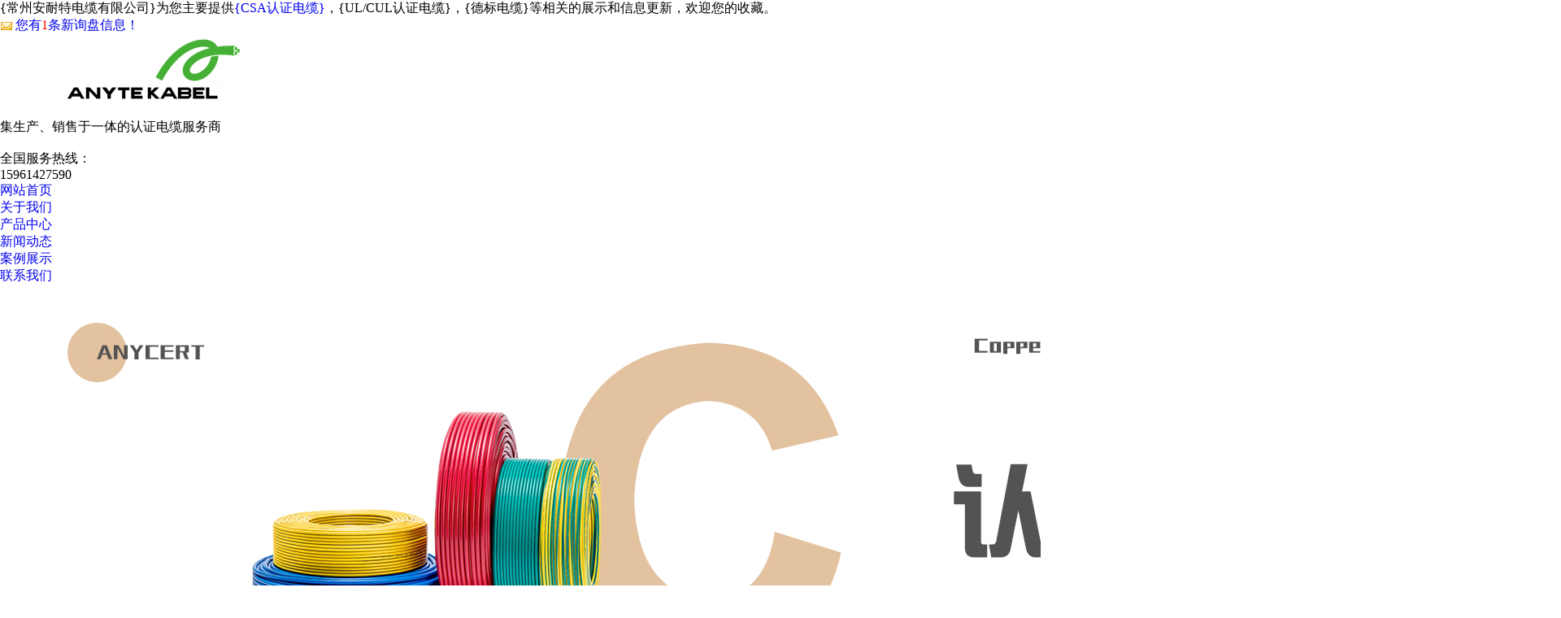

--- FILE ---
content_type: text/html
request_url: http://www.anycert.net/
body_size: 33287
content:
<!DOCTYPE html>
<html lang="zh-CN">

<head>
    <meta charset="utf-8">
    <meta http-equiv="X-UA-Compatible" content="IE=edge,chrome=1">
    <title>UL/CUL认证电缆-CSA认证电缆-德标电缆-国外认证电缆-常州安耐特电缆有限公司</title>
    <meta name="keywords" content="UL/CUL认证电缆,CSA认证电缆,德标电缆,国外认证电缆" />
    <meta name="description" content="常州安耐特电缆有限公司专注于UL/CUL认证电缆,CSA认证电缆,德标电缆,国外认证电缆的生产与销售,欢迎您来电咨询！" />
    <meta name="viewport" content="width=device-width, initial-scale=1, maximum-scale=1, user-scalable=no">
    <link href="/template/365ZWP23051604/pc/css/swiper.min.css" rel="stylesheet" type="text/css">
    <link rel="stylesheet" href="/template/365ZWP23051604/pc/css/plugin.css">
    <link rel="stylesheet" href="/template/365ZWP23051604/pc/css/app.css">
    <link rel="stylesheet" href="/template/365ZWP23051604/pc/css/main.css">

    <script src="/template/365ZWP23051604/pc/js/plugin.js"></script>
    <script src="/template/365ZWP23051604/pc/js/jquery.SuperSlide.2.1.1.js"></script>
    <script src="/template/365ZWP23051604/pc/js/swiper-4.3.5.min.js"></script>
<script>
(function(){
    var bp = document.createElement('script');
    var curProtocol = window.location.protocol.split(':')[0];
    if (curProtocol === 'https') {
        bp.src = 'https://zz.bdstatic.com/linksubmit/push.js';
    }
    else {
        bp.src = 'http://push.zhanzhang.baidu.com/push.js';
    }
    var s = document.getElementsByTagName("script")[0];
    s.parentNode.insertBefore(bp, s);
})();
</script><meta name="baidu-site-verification" content="codeva-jZDlXZitVA" /></head>



<body>
    <!-- 头部 -->
    <header class="pos">

    <div class="header-top">

        <div class="header-wel vn1200">
            <p>{常州安耐特电缆有限公司}为您主要提供<a href="/">{CSA认证电缆}</a>，{UL/CUL认证电缆}，{德标电缆}等相关的展示和信息更新，欢迎您的收藏。

</p>
            <p><script type="text/javascript" src="http://webapi.gcwl365.com/msg/msgstat.ashx?shopid=21260"></script></p>
        </div>

    </div>
    <div class="header vn1200">

        <div class="header-logo">

            <a href="/" title="常州安耐特电缆有限公司" rel="nofollow"><img alt="常州安耐特电缆有限公司"
                src="/img.ashx?shopid=21260&file=logo.png" /></a>
            </a>
            <div class="header-wire"></div>
            <div class="header-logo-title">

                <div class="h1">集生产、销售于一体的<span>认证电缆</span>服务商</div>
                
            </div>

        </div>
        <div class="header-tel">

            <div>

                <img src=" http://www.wxdcd.com/data/images/other/20190826153421_821.jpg" alt="">

            </div>
            <div class="header-tel-title">

                <div class="h1">全国服务热线：</div>
                <p>15961427590</p>

            </div>

        </div>

    </div>

</header>
<nav class="pos">
    <ul class="nav1 vn1200">
 
        <li><a class="nav-a" href="/" rel="nofollow" title="网站首页">网站首页</a></li>
        <li> <a class="nav-a" href="/about.html" title="关于我们" rel="nofollow">关于我们</a></li>
        <li><a class="nav-a" href="/product.html" title="产品中心" rel="nofollow">产品中心</a></li>
        <li><a class="nav-a" href="/news.html" title="新闻动态" rel="nofollow">新闻动态</a></li>
        <li> <a class="nav-a" href="/case.html" title="案例展示" rel="nofollow">案例展示</a></li>
        <li><a class="nav-a" href="/contact.html" title="联系我们" rel="nofollow">联系我们</a></li>
    </ul>
</nav>

<script type="text/javascript">
    $(function () {
        $('.nav1 > li').hover(function () {
            var sec_count = $(this).find('.sec a').length;
            var a_height = $(this).find('.sec a').eq(0).height();
            var sec_height = sec_count * a_height;
            $(this).find('.sec').stop().animate({
                height: sec_height
            }, 300);
        }, function () {
            $(this).find('.sec').stop().animate({
                height: 0
            }, 300);
        });
    });
</script>
    <div class="banner">
        <ul class="swiper-wrapper">
            
            <li class="swiper-slide"> <a href="/" title="常州安耐特电缆有限公司"> <img alt="常州安耐特电缆有限公司"
                        src="/img.ashx?shopid=21260&no=true&file=2024052317264649.jpg">
                </a>
            </li>
            

        </ul>
        <div class="swiper-pagination"></div>
    </div>
    <script>
        var bannerSwiper = new Swiper('.banner', {
            loop: true,
            autoplay: true,
            pagination: {
                el: '.banner .swiper-pagination',
                clickable: true,
            },
        });

    </script>
    <!-- 热门关键词 -->
    <section class="s1 pos">

        <div class="s1-box vn1200">

            <div class="s1a">

                <div class="s1a1">

                    <h1>hot search</h1>
                    <p>热门搜索关键词</p>

                </div>
                <div class="s1a2">
                    <a href="/product894079.html" target="_blank">UL1061单芯美标电子线</a> <a href="/product894215.html" target="_blank">UL1571单芯美标电子连接线</a> <a href="/product894077.html" target="_blank">UL1028 PVC绝缘电子连接线</a> <a href="/product893943.html" target="_blank">UL1007聚氯乙烯绝缘单芯电子线</a> <a href="/product894214.html" target="_blank">UL1569美规14#16#18#单芯电子线</a> 
                </div>

            </div>
            <div class="s1b">

                <form method="get" name="formsearch" class="clearfix" id="formsearch" action="/product.html">
                    <input type="text" name="key" id="keyword" class="fl" placeholder="搜索" />
                    <input type="submit" id="s_btn" class="iconfont fr" value="" />
                </form>

            </div>

        </div>

    </section>

    <!-- 产品 -->
    <section class="s2 vn1200">

        <div class="s2-box clearfix">

            <div class="fl s2a">

                <h1>产品分类</h1>
                <ul>
                    
                    <li>
                        <a href="/protype117219.html" title="UL/CUL认证电缆">
                            UL/CUL认证电缆
                        </a>
                    </li>
                    
                    <li>
                        <a href="/protype117227.html" title="CSA认证电缆">
                            CSA认证电缆
                        </a>
                    </li>
                    
                    <li>
                        <a href="/protype117220.html" title="德标电缆">
                            德标电缆
                        </a>
                    </li>
                    
                    <li>
                        <a href="/protype118311.html" title="PLTC电缆">
                            PLTC电缆
                        </a>
                    </li>
                    


                </ul>
                <div>

                    <p>全国服务热线：</p>
                    <p>15961427590</p>

                </div>

            </div>
            <div class="fr s2b">

                <div class="s2b1">

                    <div class="s2b1a">

                        <div></div>
                        <h1>推荐产品</h1>
                        <p>/ RECOMMENDED PRODUCTS</p>

                    </div>
                    <div class="s2b1b">

                        <a href="/product.html" title="更多" rel="nofollow">更多>></a>

                    </div>

                </div>
                <ul>
                    
                    <li>
                        <a href="/product895244.html" title="UL3820辐照交联聚乙烯单芯线" class="s2b-img">
                            <img src="/img.ashx?shopid=21260&file=2024070916144192.jpg" alt="UL3820辐照交联聚乙烯单芯线">
                        </a>
                        <a class="s2b-title" href="/product895244.html" title="UL3820辐照交联聚乙烯单芯线">
                            UL3820辐照交联聚乙烯单芯线
                        </a>
                    </li>
                    
                    <li>
                        <a href="/product894215.html" title="UL1571单芯美标电子连接线" class="s2b-img">
                            <img src="/img.ashx?shopid=21260&file=202406031720571.jpg" alt="UL1571单芯美标电子连接线">
                        </a>
                        <a class="s2b-title" href="/product894215.html" title="UL1571单芯美标电子连接线">
                            UL1571单芯美标电子连接线
                        </a>
                    </li>
                    
                    <li>
                        <a href="/product894214.html" title="UL1569美规14#16#18#单芯电子线" class="s2b-img">
                            <img src="/img.ashx?shopid=21260&file=2024060317175570.jpg" alt="UL1569美规14#16#18#单芯电子线">
                        </a>
                        <a class="s2b-title" href="/product894214.html" title="UL1569美规14#16#18#单芯电子线">
                            UL1569美规14#16#18#单芯电子线
                        </a>
                    </li>
                    
                    <li>
                        <a href="/product894092.html" title="UL1533单芯屏蔽音频线" class="s2b-img">
                            <img src="/img.ashx?shopid=21260&file=2024053110144535.jpg" alt="UL1533单芯屏蔽音频线">
                        </a>
                        <a class="s2b-title" href="/product894092.html" title="UL1533单芯屏蔽音频线">
                            UL1533单芯屏蔽音频线
                        </a>
                    </li>
                    
                    <li>
                        <a href="/product894079.html" title="UL1061单芯美标电子线" class="s2b-img">
                            <img src="/img.ashx?shopid=21260&file=2024053015421576.jpg" alt="UL1061单芯美标电子线">
                        </a>
                        <a class="s2b-title" href="/product894079.html" title="UL1061单芯美标电子线">
                            UL1061单芯美标电子线
                        </a>
                    </li>
                    
                    <li>
                        <a href="/product894077.html" title="UL1028 PVC绝缘电子连接线" class="s2b-img">
                            <img src="/img.ashx?shopid=21260&file=2024053015131078.jpg" alt="UL1028 PVC绝缘电子连接线">
                        </a>
                        <a class="s2b-title" href="/product894077.html" title="UL1028 PVC绝缘电子连接线">
                            UL1028 PVC绝缘电子连接线
                        </a>
                    </li>
                    
                    <li>
                        <a href="/product893943.html" title="UL1007聚氯乙烯绝缘单芯电子线" class="s2b-img">
                            <img src="/img.ashx?shopid=21260&file=2024053014524514.jpg" alt="UL1007聚氯乙烯绝缘单芯电子线">
                        </a>
                        <a class="s2b-title" href="/product893943.html" title="UL1007聚氯乙烯绝缘单芯电子线">
                            UL1007聚氯乙烯绝缘单芯电子线
                        </a>
                    </li>
                    

                </ul>

            </div>

        </div>

    </section>

    <!-- 屏隔条 -->
    <section class="s3 pos">

        <div class="s3-box">

            <h1>您在选择电缆时会遇到各种问题</h1>
            <p>· 进口电缆成本太高，需要控制成本？</p>
            <p>· 只知道使用场合，不知使用何种型号？</p>
            <p>· 电缆需要配套设备，不知选择何种认证电缆？</p>
           
            <div>

                <img src="/template/365ZWP23051604/pc/images/20190826153353_574.png" alt="">
                <p>服务热线：</p>
                <p>15961427590</p>

            </div>

        </div>

    </section>

    <!-- 选择鼎盛达 -->
    <section class="s4 pos">

        <div class="s4-box vn1200">

            <div class="s4a">

                <h1>选择安耐特电缆的四大理由</h1>
                <p>一站式出口电缆研发、生产、销售服务商</p>

            </div>
            <div class="s4b clearfix">

                <div class="fl s4b-tit">

                    <dl>

                        <dt
                            style="background-image: url(/template/365ZWP23051604/pc/images/20190826160943_785.png)">
                            <p>认证齐全</p>
                            <p></p>
                        </dt>
                        <dd>
                            <p>拥有UL/CUL、CSA、TUV、SAA等出口市场需要的资质</p>
                            
                        </dd>

                    </dl>
                    <dl>

                        <dt
                            style="background-image: url(/template/365ZWP23051604/pc/images/20190826161251_882.png)">
                            <p>性能范围广</p>
                            <p></p>
                        </dt>
                        <dd>
                            <p>产品温度范围：低温-40℃到 高温+140℃
                            </p>
							<p>产品电压等级：低压30V到高压1000V
                            </p>
                        </dd>

                    </dl>

                </div>
                <div class="fl s4b-img">

                    <img src="/template/365ZWP23051604/pc/images/20190826160338_767.jpg" alt="">

                </div>

            </div>
            <div class="s4c clearfix">

                <div class="fl s4b-img">

                    <img src="/template/365ZWP23051604/pc/images/20190826160539_777.jpg" alt="">

                </div>
                <div class="fl s4b-tit">

                    <dl>

                        <dt
                            style="background-image: url(/template/365ZWP23051604/pc/images/20190826161450_816.png)">
                            <p>生产机制灵活</p>
                            <p></p>
                        </dt>
                        <dd>
                            <p>能满足各类客户多样化需求。生产机制灵活，能短时间解决重点客户交货问题
                            </p>
                        </dd>

                    </dl>
                    <dl>

                        <dt
                            style="background-image: url(/template/365ZWP23051604/pc/images/20190826161707_240.png)">
                            <p>原材料质量稳定</p>
                            <p></p>
                        </dt>
                        <dd>
                            <p>公司目前所使用的原材料大部分都是行业里优质的材料，产品质量稳定
                            </p>
                        </dd>

                    </dl>

                </div>

            </div>

        </div>

    </section>

    <!-- 公司简介 -->
    <section class="s5 pos">

        <h1>关于我们</h1>
        <p>WALK INTO US</p>
        <div>

                    常州安耐特电缆公司秉承严谨的生产制造态度，践行务实成熟的工业设计理念，以客户的需求为导向，着力工业电缆的生产开发与销售。        <br/>        安耐特电缆多年来在工业电缆领域积累了大量的实践经验，在工业领域，包括各类机械制造，自动化工程，机电机床电气设备，工业机器人等多个行业及领域里有许多我们的电缆产品。<br/>       公司主要产品包括柔性电缆、拖链电缆、数据电缆、各国认证电缆、动力电缆、电气设备用电缆、安防监控电缆、橡塑电缆、低烟无卤电缆、PUR电缆、高温电缆、扁平电缆、工业复合电缆、活动房集装箱房车电缆等。产品广泛应用于数控机床、加工中心、机器人、雕刻机、贴片机、喷绘机、输送线、组装线等设备，及机场、港口、医药、化工、冶金、造纸、物流、汽车、建筑等领域。<a href="/about.html" title="更多" rel="nofollow">【更多...】</a>

        </div>

    </section>

    <!-- 客户见证 -->
    <section class="s6 picScroll-left vn1200">

        <div class="hd">

            <a class="next"></a>
            <a class="prev"></a>

        </div>
        <div class="bd">

            <div class="tempWrap">

                <ul class="picList">
                    

                    <li class="fl">

                        <a class="s6a" href="/case131893.html" title="自动化传感器领域" rel="nofollow">

                            <img src="/img.ashx?shopid=21260&file=2024052716113474.jpg"
                                alt="自动化传感器领域" />
                            <h5>
                                自动化传感器领域
                            </h5>
                        </a>
                    </li>
                    

                    <li class="fl">

                        <a class="s6a" href="/case131924.html" title="包装物流领域" rel="nofollow">

                            <img src="/img.ashx?shopid=21260&file=2024053015561871.jpg"
                                alt="包装物流领域" />
                            <h5>
                                包装物流领域
                            </h5>
                        </a>
                    </li>
                    

                    <li class="fl">

                        <a class="s6a" href="/case131925.html" title="医疗化学领域" rel="nofollow">

                            <img src="/img.ashx?shopid=21260&file=2024053110174428.jpg"
                                alt="医疗化学领域" />
                            <h5>
                                医疗化学领域
                            </h5>
                        </a>
                    </li>
                    
                  

                </ul>

            </div>

        </div>

    </section>
    <script>
        jQuery(".picScroll-left").slide({
            titCell: ".hd ul",
            mainCell: ".bd ul",
            autoPage: true, effect:
                "leftLoop",
            autoPlay: true,
            vis: 4
        });
    </script>

   

    <!-- 新闻 -->
    <section class="s8 vn1200">

        <div class="s8a">

            <h1>新闻中心</h1>
            <p>快速了解行业实时动态</p>

        </div>
        <div class="s8b">

            <div class="s8b1 s8b2">

                <div class="s8b1-title">

                    <div class="s8b1-left">

                        <div></div>
                        <h1>公司动态</h1>
                        <p>Company</p>

                    </div>
                    <a href="/newstype26922.html" title="更多" rel="nofollow">更多></a>

                </div>
                <img src="/template/365ZWP23051604/pc/images/20190827090639_333.jpg" alt="">
                <ul class="s8b2-list">
                    

                    <li>

                        <a href="/news1082094.html" title="安耐特关于2026年元旦节放假安排">

                            <p>
                                安耐特关于2026年元旦节放假安排
                            </p>
                            <span>
                               2025-12-31
                            </span>

                        </a>

                    </li>
                    

                    <li>

                        <a href="/news1079554.html" title="安耐特关于2025年国庆中秋双节放假通知">

                            <p>
                                安耐特关于2025年国庆中秋双节放假通知
                            </p>
                            <span>
                               2025-09-30
                            </span>

                        </a>

                    </li>
                    

                    <li>

                        <a href="/news1074873.html" title="安耐特关于2025年端午节放假通知">

                            <p>
                                安耐特关于2025年端午节放假通知
                            </p>
                            <span>
                               2025-05-30
                            </span>

                        </a>

                    </li>
                    

                    <li>

                        <a href="/news1071868.html" title="安耐特关于2025年五一劳动节放假通知">

                            <p>
                                安耐特关于2025年五一劳动节放假通知
                            </p>
                            <span>
                               2025-04-30
                            </span>

                        </a>

                    </li>
                    

                    <li>

                        <a href="/news1068932.html" title="安耐特CSA认证的TEW电缆已下证">

                            <p>
                                安耐特CSA认证的TEW电缆已下证
                            </p>
                            <span>
                               2025-04-08
                            </span>

                        </a>

                    </li>
                    

                </ul>

            </div>
            <div class="s8b1 s8b2">

                <div class="s8b1-title">

                    <div class="s8b1-left">

                        <div></div>
                        <h1>行业动态</h1>
                        <p>INDUSTRY</p>

                    </div>
                    <a href="/newstype26923.html" title="更多" rel="nofollow">更多></a>

                </div>
                <img src="/template/365ZWP23051604/pc/images/20190827090700_703.jpg" alt="">
                <ul class="s8b2-list">

                    

                    <li>

                        <a href="/news1062257.html" title="什么是CSA TEW电缆？">

                            <p>
                                什么是CSA TEW电缆？
                            </p>
                            <span>
                               2025-02-14
                            </span>

                        </a>

                    </li>
                    

                    <li>

                        <a href="/news1048318.html" title="什么是CSA认证电缆？">

                            <p>
                                什么是CSA认证电缆？
                            </p>
                            <span>
                               2024-11-15
                            </span>

                        </a>

                    </li>
                    

                </ul>

            </div>
            <div class="s8b1 s8b3">

                <div class="s8b1-title">

                    <div class="s8b1-left">

                        <div></div>
                        <h1>常见问题</h1>
                        <p>QUESTION</p>

                    </div>
                    <a href="/newstype26924.html" title="更多" rel="nofollow">更多></a>

                </div>
                <ul class="s8b3-list">
                    

                    <li>

                        <a href="/news1082417.html" title="采购CSA TEW电缆应该注意什么事项？">

                            <p>
                                采购CSA TEW电缆应该注意什么事项？
                            </p>
                            <span>
                               安耐特电缆自2025年起，可给客户提供加拿大认证TEW电缆，...
                            </span>

                        </a>

                    </li>
                    

                    <li>

                        <a href="/news1076283.html" title="CSA TEW电缆的应用场所">

                            <p>
                                CSA TEW电缆的应用场所
                            </p>
                            <span>
                                   提及TEW电缆，相信大家现在并不陌生了，这款电线是C...
                            </span>

                        </a>

                    </li>
                    

                    <li>

                        <a href="/news1073675.html" title="UL/CUL认证电缆可出口至哪些国家？">

                            <p>
                                UL/CUL认证电缆可出口至哪些国家？
                            </p>
                            <span>
                               UL/CUL认证电缆是指双重认证电缆，安耐特提供的这类电缆有...
                            </span>

                        </a>

                    </li>
                    

                </ul>

            </div>

        </div>

    </section>

    <!-- 友情链接 -->
    <section class="s9 pos">

        <div class="s9-box vn1200">

            <div>
                <img src="/template/365ZWP23051604/pc/images/s9-img.png" alt="">
            </div>
            <div>
                
                <a href="http://www.china-shovel.com" target="_blank" title="工兵铲厂家">工兵铲厂家</a>
                
                <a href="http://www.cldqjc.com" target="_blank" title="贵州桥架厂家">贵州桥架厂家</a>
                
                <a href="http://www.kahuan.com" target="_blank" title="挡圈生产厂家">挡圈生产厂家</a>
                
                <a href="http://www.zyxhysm.com" target="_blank" title="贵州槽钢">贵州槽钢</a>
                
                <a href="http://www.xcrjty.com" target="_blank" title="铜棒型材铜材">铜棒型材铜材</a>
                
                <a href="http://www.fzmbjc.cn" target="_blank" title="福建抗震支吊架">福建抗震支吊架</a>
                
                <a href="http://www.zce.cc" target="_blank" title="金属油封厂家">金属油封厂家</a>
                
                <a href="http://www.syjlzc.com" target="_blank" title="推力角接触轴承">推力角接触轴承</a>
                
                <a href="http://www.zjswjg.com" target="_blank" title="定制钢辊">定制钢辊</a>
                
                <a href="http://www.anycert.net" target="_blank" title="UL/CUL认证电缆">UL/CUL认证电缆</a>
                
            </div>

        </div>

    </section>

    <!-- 底部 -->
  <footer class="pos">

    <div class="footer">

        <div class="footer-box clearfix vn1200">

           
            <div class="fl footer-list">

                <ul class="footer-nav">
                    <li><a class="nav-a" href="/" rel="nofollow" title="网站首页">网站首页</a></li>
                    <li> <a class="nav-a" href="/about.html" title="关于我们" rel="nofollow">关于我们</a></li>
                    <li><a class="nav-a" href="/product.html" title="产品中心" rel="nofollow">产品中心</a></li>
                    <li><a class="nav-a" href="/news.html" title="新闻动态" rel="nofollow">新闻动态</a></li>
                    <li> <a class="nav-a" href="/case.html" title="案例展示" rel="nofollow">案例展示</a></li>
                    <li><a class="nav-a" href="/contact.html" title="联系我们" rel="nofollow">联系我们</a></li>
                    <li><a class="nav-a" href="/sitemap.html" title="网站地图">网站地图</a></li>
                    <li> <a class="nav-a" href="/sitemap.xml" title="XML">XML</a></li> 
                </ul>
                <div class="footer-tel">

                    <div>

                        <p>
                            <img src="/template/365ZWP23051604/pc/images/20190827095804_512.png" alt="">
                        </p>
                        <p>邮箱：anycable@anycable.com.cn</p>

                    </div>
                    <div>

                        <p>
                            <img src="/template/365ZWP23051604/pc/images/20190827095901_105.png" alt="">
                        </p>
                        <p>电话号码：15961427590</p>

                    </div>
                    <div>

                        <p>
                            <img src="/template/365ZWP23051604/pc/images/20190827095837_915.png" alt="">
                        </p>
                        <p>网址：www.anycert.net</p>

                    </div>
                    <div>

                        <p>
                            <img src="/template/365ZWP23051604/pc/images/20190827095925_860.png" alt="">
                        </p>
                        <p>公司地址：江苏省常州市武进区湟里镇东安东丰路28号</p>

                    </div>

                </div>

            </div>
            <div class="fr footer-code">

                <div class="footer-cimg">
                    <img src="/img.ashx?shopid=21260&file=2024052317254282.png" alt="">
                </div>
                <div class="footer-ctel">

                    <h5>全国咨询热线：</h5>
                    <p>15961427590</p>

                </div>

            </div>

        </div>

    </div>
    <div class="footer-bottom">

        <div class="footer-bottom-box vn1200">

            <p> Copyright&copy;<span id="target">www.anycert.net</span>
                ( <span id="btn" data-clipboard-action="copy" data-clipboard-target="#target"
                    onclick='copyURL("#btn")' style="cursor:pointer">点击复制</span> )常州安耐特电缆有限公司
            </p>
            <p>{CSA认证电缆}怎么样？{UL/CUL认证电缆}哪家便宜？{德标电缆}哪家好？{安耐特电缆}主要提供{国外认证电缆}

</p>
            
            <p><P>备案号：<a href="http://beian.miit.gov.cn/" target="_blank">苏ICP备12028561号-16</a></P></p>
            <p>热门城市推广: </p>

        </div>

    </div>

</footer>
<script src="/template/365ZWP23051604/pc/js/clipboard.min.js"></script>
<script type="text/javascript">
    function copyURL(id) {
        var clipboard = new ClipboardJS("#btn");
        clipboard.on('success', function () {
            alert('复制成功，去粘贴看看吧！')
        })
        clipboard.on('error', function (e) {
            alert("复制失败！请手动复制")
        });
    }
</script>

<script type="text/javascript" src="http://webapi.gcwl365.com/msg/message/messagesend.js?+Math.random()"
    id="SendMessageScript" qq="800065321" cid="21260" mobile="15961427590" bcolor="#333" msiteqrcodeurl="/template/365ZWP23051604/pc/images/mp.jpg"></script>



    <script src="/template/365ZWP23051604/pc/js/app.js"></script>
    <!-- 当前页面使用到的js -->
    <script>
        $(document).ready(function () {
            // BANNER
            $(".demo-banner .owl-carousel").owlCarousel({
                items: 1, // 显示个数
                loop: true, // 是否循环
                autoplay: true, // 是否自动播放
                navText: ['<i class="iconfont icon-left-arrow">', '<i class="iconfont icon-right-arrow">'], // 左右箭头
                responsive: {
                    0: {
                        nav: false, // 是否显示箭头
                    },
                    990: {
                        nav: true,
                    }
                }
            });
        });
    </script>
    <script src="/template/365ZWP23051604/pc/js/main.js"></script>
    <script src="/template/365ZWP23051604/pc/js/common.js"></script>
</body>

</html>